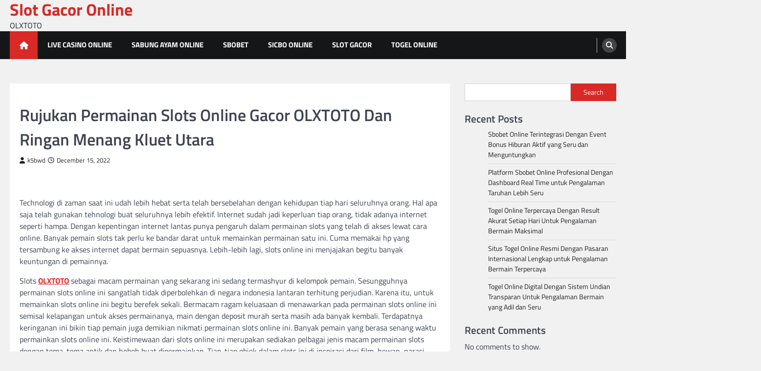

--- FILE ---
content_type: text/html; charset=UTF-8
request_url: https://lecirquenaples.com/rujukan-permainan-slots-online-gacor-olxtoto-dan-ringan-menang-kluet-utara/
body_size: 13624
content:
<!doctype html>
<html lang="en-US">
<head>
	<meta charset="UTF-8">
	<meta name="viewport" content="width=device-width, initial-scale=1">
	<link rel="profile" href="https://gmpg.org/xfn/11">

	<meta name='robots' content='index, follow, max-image-preview:large, max-snippet:-1, max-video-preview:-1' />

	<!-- This site is optimized with the Yoast SEO plugin v26.7 - https://yoast.com/wordpress/plugins/seo/ -->
	<title>Rujukan Permainan Slots Online Gacor OLXTOTO Dan Ringan Menang Kluet Utara - Slot Gacor Online</title>
	<link rel="canonical" href="https://lecirquenaples.com/rujukan-permainan-slots-online-gacor-olxtoto-dan-ringan-menang-kluet-utara/" />
	<meta property="og:locale" content="en_US" />
	<meta property="og:type" content="article" />
	<meta property="og:title" content="Rujukan Permainan Slots Online Gacor OLXTOTO Dan Ringan Menang Kluet Utara - Slot Gacor Online" />
	<meta property="og:description" content="Technologi di zaman saat ini udah lebih hebat serta telah bersebelahan dengan kehidupan tiap hari seluruhnya orang. Hal apa saja&hellip;" />
	<meta property="og:url" content="https://lecirquenaples.com/rujukan-permainan-slots-online-gacor-olxtoto-dan-ringan-menang-kluet-utara/" />
	<meta property="og:site_name" content="Slot Gacor Online" />
	<meta property="article:published_time" content="2022-12-15T11:27:58+00:00" />
	<meta name="author" content="k5bwd" />
	<meta name="twitter:card" content="summary_large_image" />
	<meta name="twitter:label1" content="Written by" />
	<meta name="twitter:data1" content="k5bwd" />
	<meta name="twitter:label2" content="Est. reading time" />
	<meta name="twitter:data2" content="5 minutes" />
	<script type="application/ld+json" class="yoast-schema-graph">{"@context":"https://schema.org","@graph":[{"@type":"Article","@id":"https://lecirquenaples.com/rujukan-permainan-slots-online-gacor-olxtoto-dan-ringan-menang-kluet-utara/#article","isPartOf":{"@id":"https://lecirquenaples.com/rujukan-permainan-slots-online-gacor-olxtoto-dan-ringan-menang-kluet-utara/"},"author":{"name":"k5bwd","@id":"https://lecirquenaples.com/#/schema/person/80a3574b90fecb54372dbb2b40804113"},"headline":"Rujukan Permainan Slots Online Gacor OLXTOTO Dan Ringan Menang Kluet Utara","datePublished":"2022-12-15T11:27:58+00:00","mainEntityOfPage":{"@id":"https://lecirquenaples.com/rujukan-permainan-slots-online-gacor-olxtoto-dan-ringan-menang-kluet-utara/"},"wordCount":1028,"commentCount":0,"articleSection":["Slot Gacor"],"inLanguage":"en-US","potentialAction":[{"@type":"CommentAction","name":"Comment","target":["https://lecirquenaples.com/rujukan-permainan-slots-online-gacor-olxtoto-dan-ringan-menang-kluet-utara/#respond"]}]},{"@type":"WebPage","@id":"https://lecirquenaples.com/rujukan-permainan-slots-online-gacor-olxtoto-dan-ringan-menang-kluet-utara/","url":"https://lecirquenaples.com/rujukan-permainan-slots-online-gacor-olxtoto-dan-ringan-menang-kluet-utara/","name":"Rujukan Permainan Slots Online Gacor OLXTOTO Dan Ringan Menang Kluet Utara - Slot Gacor Online","isPartOf":{"@id":"https://lecirquenaples.com/#website"},"datePublished":"2022-12-15T11:27:58+00:00","author":{"@id":"https://lecirquenaples.com/#/schema/person/80a3574b90fecb54372dbb2b40804113"},"breadcrumb":{"@id":"https://lecirquenaples.com/rujukan-permainan-slots-online-gacor-olxtoto-dan-ringan-menang-kluet-utara/#breadcrumb"},"inLanguage":"en-US","potentialAction":[{"@type":"ReadAction","target":["https://lecirquenaples.com/rujukan-permainan-slots-online-gacor-olxtoto-dan-ringan-menang-kluet-utara/"]}]},{"@type":"BreadcrumbList","@id":"https://lecirquenaples.com/rujukan-permainan-slots-online-gacor-olxtoto-dan-ringan-menang-kluet-utara/#breadcrumb","itemListElement":[{"@type":"ListItem","position":1,"name":"Home","item":"https://lecirquenaples.com/"},{"@type":"ListItem","position":2,"name":"Rujukan Permainan Slots Online Gacor OLXTOTO Dan Ringan Menang Kluet Utara"}]},{"@type":"WebSite","@id":"https://lecirquenaples.com/#website","url":"https://lecirquenaples.com/","name":"Slot Gacor Online","description":"OLXTOTO","potentialAction":[{"@type":"SearchAction","target":{"@type":"EntryPoint","urlTemplate":"https://lecirquenaples.com/?s={search_term_string}"},"query-input":{"@type":"PropertyValueSpecification","valueRequired":true,"valueName":"search_term_string"}}],"inLanguage":"en-US"},{"@type":"Person","@id":"https://lecirquenaples.com/#/schema/person/80a3574b90fecb54372dbb2b40804113","name":"k5bwd","image":{"@type":"ImageObject","inLanguage":"en-US","@id":"https://lecirquenaples.com/#/schema/person/image/","url":"https://secure.gravatar.com/avatar/74bd4e4bfeaaca75027cf7d1e7ba89a5deed2f513befb70d0ba4aaace52ed57e?s=96&d=mm&r=g","contentUrl":"https://secure.gravatar.com/avatar/74bd4e4bfeaaca75027cf7d1e7ba89a5deed2f513befb70d0ba4aaace52ed57e?s=96&d=mm&r=g","caption":"k5bwd"},"sameAs":["http://lecirquenaples.com"],"url":"https://lecirquenaples.com/author/k5bwd/"}]}</script>
	<!-- / Yoast SEO plugin. -->


<link rel="alternate" type="application/rss+xml" title="Slot Gacor Online &raquo; Feed" href="https://lecirquenaples.com/feed/" />
<link rel="alternate" type="application/rss+xml" title="Slot Gacor Online &raquo; Comments Feed" href="https://lecirquenaples.com/comments/feed/" />
<link rel="alternate" type="application/rss+xml" title="Slot Gacor Online &raquo; Rujukan Permainan Slots Online Gacor OLXTOTO Dan Ringan Menang Kluet Utara Comments Feed" href="https://lecirquenaples.com/rujukan-permainan-slots-online-gacor-olxtoto-dan-ringan-menang-kluet-utara/feed/" />
<link rel="alternate" title="oEmbed (JSON)" type="application/json+oembed" href="https://lecirquenaples.com/wp-json/oembed/1.0/embed?url=https%3A%2F%2Flecirquenaples.com%2Frujukan-permainan-slots-online-gacor-olxtoto-dan-ringan-menang-kluet-utara%2F" />
<link rel="alternate" title="oEmbed (XML)" type="text/xml+oembed" href="https://lecirquenaples.com/wp-json/oembed/1.0/embed?url=https%3A%2F%2Flecirquenaples.com%2Frujukan-permainan-slots-online-gacor-olxtoto-dan-ringan-menang-kluet-utara%2F&#038;format=xml" />
<style id='wp-img-auto-sizes-contain-inline-css'>
img:is([sizes=auto i],[sizes^="auto," i]){contain-intrinsic-size:3000px 1500px}
/*# sourceURL=wp-img-auto-sizes-contain-inline-css */
</style>

<style id='wp-emoji-styles-inline-css'>

	img.wp-smiley, img.emoji {
		display: inline !important;
		border: none !important;
		box-shadow: none !important;
		height: 1em !important;
		width: 1em !important;
		margin: 0 0.07em !important;
		vertical-align: -0.1em !important;
		background: none !important;
		padding: 0 !important;
	}
/*# sourceURL=wp-emoji-styles-inline-css */
</style>
<link rel='stylesheet' id='wp-block-library-css' href='https://lecirquenaples.com/wp-includes/css/dist/block-library/style.min.css?ver=6.9' media='all' />
<style id='wp-block-archives-inline-css'>
.wp-block-archives{box-sizing:border-box}.wp-block-archives-dropdown label{display:block}
/*# sourceURL=https://lecirquenaples.com/wp-includes/blocks/archives/style.min.css */
</style>
<style id='wp-block-categories-inline-css'>
.wp-block-categories{box-sizing:border-box}.wp-block-categories.alignleft{margin-right:2em}.wp-block-categories.alignright{margin-left:2em}.wp-block-categories.wp-block-categories-dropdown.aligncenter{text-align:center}.wp-block-categories .wp-block-categories__label{display:block;width:100%}
/*# sourceURL=https://lecirquenaples.com/wp-includes/blocks/categories/style.min.css */
</style>
<style id='wp-block-heading-inline-css'>
h1:where(.wp-block-heading).has-background,h2:where(.wp-block-heading).has-background,h3:where(.wp-block-heading).has-background,h4:where(.wp-block-heading).has-background,h5:where(.wp-block-heading).has-background,h6:where(.wp-block-heading).has-background{padding:1.25em 2.375em}h1.has-text-align-left[style*=writing-mode]:where([style*=vertical-lr]),h1.has-text-align-right[style*=writing-mode]:where([style*=vertical-rl]),h2.has-text-align-left[style*=writing-mode]:where([style*=vertical-lr]),h2.has-text-align-right[style*=writing-mode]:where([style*=vertical-rl]),h3.has-text-align-left[style*=writing-mode]:where([style*=vertical-lr]),h3.has-text-align-right[style*=writing-mode]:where([style*=vertical-rl]),h4.has-text-align-left[style*=writing-mode]:where([style*=vertical-lr]),h4.has-text-align-right[style*=writing-mode]:where([style*=vertical-rl]),h5.has-text-align-left[style*=writing-mode]:where([style*=vertical-lr]),h5.has-text-align-right[style*=writing-mode]:where([style*=vertical-rl]),h6.has-text-align-left[style*=writing-mode]:where([style*=vertical-lr]),h6.has-text-align-right[style*=writing-mode]:where([style*=vertical-rl]){rotate:180deg}
/*# sourceURL=https://lecirquenaples.com/wp-includes/blocks/heading/style.min.css */
</style>
<style id='wp-block-latest-comments-inline-css'>
ol.wp-block-latest-comments{box-sizing:border-box;margin-left:0}:where(.wp-block-latest-comments:not([style*=line-height] .wp-block-latest-comments__comment)){line-height:1.1}:where(.wp-block-latest-comments:not([style*=line-height] .wp-block-latest-comments__comment-excerpt p)){line-height:1.8}.has-dates :where(.wp-block-latest-comments:not([style*=line-height])),.has-excerpts :where(.wp-block-latest-comments:not([style*=line-height])){line-height:1.5}.wp-block-latest-comments .wp-block-latest-comments{padding-left:0}.wp-block-latest-comments__comment{list-style:none;margin-bottom:1em}.has-avatars .wp-block-latest-comments__comment{list-style:none;min-height:2.25em}.has-avatars .wp-block-latest-comments__comment .wp-block-latest-comments__comment-excerpt,.has-avatars .wp-block-latest-comments__comment .wp-block-latest-comments__comment-meta{margin-left:3.25em}.wp-block-latest-comments__comment-excerpt p{font-size:.875em;margin:.36em 0 1.4em}.wp-block-latest-comments__comment-date{display:block;font-size:.75em}.wp-block-latest-comments .avatar,.wp-block-latest-comments__comment-avatar{border-radius:1.5em;display:block;float:left;height:2.5em;margin-right:.75em;width:2.5em}.wp-block-latest-comments[class*=-font-size] a,.wp-block-latest-comments[style*=font-size] a{font-size:inherit}
/*# sourceURL=https://lecirquenaples.com/wp-includes/blocks/latest-comments/style.min.css */
</style>
<style id='wp-block-latest-posts-inline-css'>
.wp-block-latest-posts{box-sizing:border-box}.wp-block-latest-posts.alignleft{margin-right:2em}.wp-block-latest-posts.alignright{margin-left:2em}.wp-block-latest-posts.wp-block-latest-posts__list{list-style:none}.wp-block-latest-posts.wp-block-latest-posts__list li{clear:both;overflow-wrap:break-word}.wp-block-latest-posts.is-grid{display:flex;flex-wrap:wrap}.wp-block-latest-posts.is-grid li{margin:0 1.25em 1.25em 0;width:100%}@media (min-width:600px){.wp-block-latest-posts.columns-2 li{width:calc(50% - .625em)}.wp-block-latest-posts.columns-2 li:nth-child(2n){margin-right:0}.wp-block-latest-posts.columns-3 li{width:calc(33.33333% - .83333em)}.wp-block-latest-posts.columns-3 li:nth-child(3n){margin-right:0}.wp-block-latest-posts.columns-4 li{width:calc(25% - .9375em)}.wp-block-latest-posts.columns-4 li:nth-child(4n){margin-right:0}.wp-block-latest-posts.columns-5 li{width:calc(20% - 1em)}.wp-block-latest-posts.columns-5 li:nth-child(5n){margin-right:0}.wp-block-latest-posts.columns-6 li{width:calc(16.66667% - 1.04167em)}.wp-block-latest-posts.columns-6 li:nth-child(6n){margin-right:0}}:root :where(.wp-block-latest-posts.is-grid){padding:0}:root :where(.wp-block-latest-posts.wp-block-latest-posts__list){padding-left:0}.wp-block-latest-posts__post-author,.wp-block-latest-posts__post-date{display:block;font-size:.8125em}.wp-block-latest-posts__post-excerpt,.wp-block-latest-posts__post-full-content{margin-bottom:1em;margin-top:.5em}.wp-block-latest-posts__featured-image a{display:inline-block}.wp-block-latest-posts__featured-image img{height:auto;max-width:100%;width:auto}.wp-block-latest-posts__featured-image.alignleft{float:left;margin-right:1em}.wp-block-latest-posts__featured-image.alignright{float:right;margin-left:1em}.wp-block-latest-posts__featured-image.aligncenter{margin-bottom:1em;text-align:center}
/*# sourceURL=https://lecirquenaples.com/wp-includes/blocks/latest-posts/style.min.css */
</style>
<style id='wp-block-search-inline-css'>
.wp-block-search__button{margin-left:10px;word-break:normal}.wp-block-search__button.has-icon{line-height:0}.wp-block-search__button svg{height:1.25em;min-height:24px;min-width:24px;width:1.25em;fill:currentColor;vertical-align:text-bottom}:where(.wp-block-search__button){border:1px solid #ccc;padding:6px 10px}.wp-block-search__inside-wrapper{display:flex;flex:auto;flex-wrap:nowrap;max-width:100%}.wp-block-search__label{width:100%}.wp-block-search.wp-block-search__button-only .wp-block-search__button{box-sizing:border-box;display:flex;flex-shrink:0;justify-content:center;margin-left:0;max-width:100%}.wp-block-search.wp-block-search__button-only .wp-block-search__inside-wrapper{min-width:0!important;transition-property:width}.wp-block-search.wp-block-search__button-only .wp-block-search__input{flex-basis:100%;transition-duration:.3s}.wp-block-search.wp-block-search__button-only.wp-block-search__searchfield-hidden,.wp-block-search.wp-block-search__button-only.wp-block-search__searchfield-hidden .wp-block-search__inside-wrapper{overflow:hidden}.wp-block-search.wp-block-search__button-only.wp-block-search__searchfield-hidden .wp-block-search__input{border-left-width:0!important;border-right-width:0!important;flex-basis:0;flex-grow:0;margin:0;min-width:0!important;padding-left:0!important;padding-right:0!important;width:0!important}:where(.wp-block-search__input){appearance:none;border:1px solid #949494;flex-grow:1;font-family:inherit;font-size:inherit;font-style:inherit;font-weight:inherit;letter-spacing:inherit;line-height:inherit;margin-left:0;margin-right:0;min-width:3rem;padding:8px;text-decoration:unset!important;text-transform:inherit}:where(.wp-block-search__button-inside .wp-block-search__inside-wrapper){background-color:#fff;border:1px solid #949494;box-sizing:border-box;padding:4px}:where(.wp-block-search__button-inside .wp-block-search__inside-wrapper) .wp-block-search__input{border:none;border-radius:0;padding:0 4px}:where(.wp-block-search__button-inside .wp-block-search__inside-wrapper) .wp-block-search__input:focus{outline:none}:where(.wp-block-search__button-inside .wp-block-search__inside-wrapper) :where(.wp-block-search__button){padding:4px 8px}.wp-block-search.aligncenter .wp-block-search__inside-wrapper{margin:auto}.wp-block[data-align=right] .wp-block-search.wp-block-search__button-only .wp-block-search__inside-wrapper{float:right}
/*# sourceURL=https://lecirquenaples.com/wp-includes/blocks/search/style.min.css */
</style>
<style id='wp-block-search-theme-inline-css'>
.wp-block-search .wp-block-search__label{font-weight:700}.wp-block-search__button{border:1px solid #ccc;padding:.375em .625em}
/*# sourceURL=https://lecirquenaples.com/wp-includes/blocks/search/theme.min.css */
</style>
<style id='wp-block-group-inline-css'>
.wp-block-group{box-sizing:border-box}:where(.wp-block-group.wp-block-group-is-layout-constrained){position:relative}
/*# sourceURL=https://lecirquenaples.com/wp-includes/blocks/group/style.min.css */
</style>
<style id='wp-block-group-theme-inline-css'>
:where(.wp-block-group.has-background){padding:1.25em 2.375em}
/*# sourceURL=https://lecirquenaples.com/wp-includes/blocks/group/theme.min.css */
</style>
<style id='global-styles-inline-css'>
:root{--wp--preset--aspect-ratio--square: 1;--wp--preset--aspect-ratio--4-3: 4/3;--wp--preset--aspect-ratio--3-4: 3/4;--wp--preset--aspect-ratio--3-2: 3/2;--wp--preset--aspect-ratio--2-3: 2/3;--wp--preset--aspect-ratio--16-9: 16/9;--wp--preset--aspect-ratio--9-16: 9/16;--wp--preset--color--black: #000000;--wp--preset--color--cyan-bluish-gray: #abb8c3;--wp--preset--color--white: #ffffff;--wp--preset--color--pale-pink: #f78da7;--wp--preset--color--vivid-red: #cf2e2e;--wp--preset--color--luminous-vivid-orange: #ff6900;--wp--preset--color--luminous-vivid-amber: #fcb900;--wp--preset--color--light-green-cyan: #7bdcb5;--wp--preset--color--vivid-green-cyan: #00d084;--wp--preset--color--pale-cyan-blue: #8ed1fc;--wp--preset--color--vivid-cyan-blue: #0693e3;--wp--preset--color--vivid-purple: #9b51e0;--wp--preset--gradient--vivid-cyan-blue-to-vivid-purple: linear-gradient(135deg,rgb(6,147,227) 0%,rgb(155,81,224) 100%);--wp--preset--gradient--light-green-cyan-to-vivid-green-cyan: linear-gradient(135deg,rgb(122,220,180) 0%,rgb(0,208,130) 100%);--wp--preset--gradient--luminous-vivid-amber-to-luminous-vivid-orange: linear-gradient(135deg,rgb(252,185,0) 0%,rgb(255,105,0) 100%);--wp--preset--gradient--luminous-vivid-orange-to-vivid-red: linear-gradient(135deg,rgb(255,105,0) 0%,rgb(207,46,46) 100%);--wp--preset--gradient--very-light-gray-to-cyan-bluish-gray: linear-gradient(135deg,rgb(238,238,238) 0%,rgb(169,184,195) 100%);--wp--preset--gradient--cool-to-warm-spectrum: linear-gradient(135deg,rgb(74,234,220) 0%,rgb(151,120,209) 20%,rgb(207,42,186) 40%,rgb(238,44,130) 60%,rgb(251,105,98) 80%,rgb(254,248,76) 100%);--wp--preset--gradient--blush-light-purple: linear-gradient(135deg,rgb(255,206,236) 0%,rgb(152,150,240) 100%);--wp--preset--gradient--blush-bordeaux: linear-gradient(135deg,rgb(254,205,165) 0%,rgb(254,45,45) 50%,rgb(107,0,62) 100%);--wp--preset--gradient--luminous-dusk: linear-gradient(135deg,rgb(255,203,112) 0%,rgb(199,81,192) 50%,rgb(65,88,208) 100%);--wp--preset--gradient--pale-ocean: linear-gradient(135deg,rgb(255,245,203) 0%,rgb(182,227,212) 50%,rgb(51,167,181) 100%);--wp--preset--gradient--electric-grass: linear-gradient(135deg,rgb(202,248,128) 0%,rgb(113,206,126) 100%);--wp--preset--gradient--midnight: linear-gradient(135deg,rgb(2,3,129) 0%,rgb(40,116,252) 100%);--wp--preset--font-size--small: 13px;--wp--preset--font-size--medium: 20px;--wp--preset--font-size--large: 36px;--wp--preset--font-size--x-large: 42px;--wp--preset--spacing--20: 0.44rem;--wp--preset--spacing--30: 0.67rem;--wp--preset--spacing--40: 1rem;--wp--preset--spacing--50: 1.5rem;--wp--preset--spacing--60: 2.25rem;--wp--preset--spacing--70: 3.38rem;--wp--preset--spacing--80: 5.06rem;--wp--preset--shadow--natural: 6px 6px 9px rgba(0, 0, 0, 0.2);--wp--preset--shadow--deep: 12px 12px 50px rgba(0, 0, 0, 0.4);--wp--preset--shadow--sharp: 6px 6px 0px rgba(0, 0, 0, 0.2);--wp--preset--shadow--outlined: 6px 6px 0px -3px rgb(255, 255, 255), 6px 6px rgb(0, 0, 0);--wp--preset--shadow--crisp: 6px 6px 0px rgb(0, 0, 0);}:where(.is-layout-flex){gap: 0.5em;}:where(.is-layout-grid){gap: 0.5em;}body .is-layout-flex{display: flex;}.is-layout-flex{flex-wrap: wrap;align-items: center;}.is-layout-flex > :is(*, div){margin: 0;}body .is-layout-grid{display: grid;}.is-layout-grid > :is(*, div){margin: 0;}:where(.wp-block-columns.is-layout-flex){gap: 2em;}:where(.wp-block-columns.is-layout-grid){gap: 2em;}:where(.wp-block-post-template.is-layout-flex){gap: 1.25em;}:where(.wp-block-post-template.is-layout-grid){gap: 1.25em;}.has-black-color{color: var(--wp--preset--color--black) !important;}.has-cyan-bluish-gray-color{color: var(--wp--preset--color--cyan-bluish-gray) !important;}.has-white-color{color: var(--wp--preset--color--white) !important;}.has-pale-pink-color{color: var(--wp--preset--color--pale-pink) !important;}.has-vivid-red-color{color: var(--wp--preset--color--vivid-red) !important;}.has-luminous-vivid-orange-color{color: var(--wp--preset--color--luminous-vivid-orange) !important;}.has-luminous-vivid-amber-color{color: var(--wp--preset--color--luminous-vivid-amber) !important;}.has-light-green-cyan-color{color: var(--wp--preset--color--light-green-cyan) !important;}.has-vivid-green-cyan-color{color: var(--wp--preset--color--vivid-green-cyan) !important;}.has-pale-cyan-blue-color{color: var(--wp--preset--color--pale-cyan-blue) !important;}.has-vivid-cyan-blue-color{color: var(--wp--preset--color--vivid-cyan-blue) !important;}.has-vivid-purple-color{color: var(--wp--preset--color--vivid-purple) !important;}.has-black-background-color{background-color: var(--wp--preset--color--black) !important;}.has-cyan-bluish-gray-background-color{background-color: var(--wp--preset--color--cyan-bluish-gray) !important;}.has-white-background-color{background-color: var(--wp--preset--color--white) !important;}.has-pale-pink-background-color{background-color: var(--wp--preset--color--pale-pink) !important;}.has-vivid-red-background-color{background-color: var(--wp--preset--color--vivid-red) !important;}.has-luminous-vivid-orange-background-color{background-color: var(--wp--preset--color--luminous-vivid-orange) !important;}.has-luminous-vivid-amber-background-color{background-color: var(--wp--preset--color--luminous-vivid-amber) !important;}.has-light-green-cyan-background-color{background-color: var(--wp--preset--color--light-green-cyan) !important;}.has-vivid-green-cyan-background-color{background-color: var(--wp--preset--color--vivid-green-cyan) !important;}.has-pale-cyan-blue-background-color{background-color: var(--wp--preset--color--pale-cyan-blue) !important;}.has-vivid-cyan-blue-background-color{background-color: var(--wp--preset--color--vivid-cyan-blue) !important;}.has-vivid-purple-background-color{background-color: var(--wp--preset--color--vivid-purple) !important;}.has-black-border-color{border-color: var(--wp--preset--color--black) !important;}.has-cyan-bluish-gray-border-color{border-color: var(--wp--preset--color--cyan-bluish-gray) !important;}.has-white-border-color{border-color: var(--wp--preset--color--white) !important;}.has-pale-pink-border-color{border-color: var(--wp--preset--color--pale-pink) !important;}.has-vivid-red-border-color{border-color: var(--wp--preset--color--vivid-red) !important;}.has-luminous-vivid-orange-border-color{border-color: var(--wp--preset--color--luminous-vivid-orange) !important;}.has-luminous-vivid-amber-border-color{border-color: var(--wp--preset--color--luminous-vivid-amber) !important;}.has-light-green-cyan-border-color{border-color: var(--wp--preset--color--light-green-cyan) !important;}.has-vivid-green-cyan-border-color{border-color: var(--wp--preset--color--vivid-green-cyan) !important;}.has-pale-cyan-blue-border-color{border-color: var(--wp--preset--color--pale-cyan-blue) !important;}.has-vivid-cyan-blue-border-color{border-color: var(--wp--preset--color--vivid-cyan-blue) !important;}.has-vivid-purple-border-color{border-color: var(--wp--preset--color--vivid-purple) !important;}.has-vivid-cyan-blue-to-vivid-purple-gradient-background{background: var(--wp--preset--gradient--vivid-cyan-blue-to-vivid-purple) !important;}.has-light-green-cyan-to-vivid-green-cyan-gradient-background{background: var(--wp--preset--gradient--light-green-cyan-to-vivid-green-cyan) !important;}.has-luminous-vivid-amber-to-luminous-vivid-orange-gradient-background{background: var(--wp--preset--gradient--luminous-vivid-amber-to-luminous-vivid-orange) !important;}.has-luminous-vivid-orange-to-vivid-red-gradient-background{background: var(--wp--preset--gradient--luminous-vivid-orange-to-vivid-red) !important;}.has-very-light-gray-to-cyan-bluish-gray-gradient-background{background: var(--wp--preset--gradient--very-light-gray-to-cyan-bluish-gray) !important;}.has-cool-to-warm-spectrum-gradient-background{background: var(--wp--preset--gradient--cool-to-warm-spectrum) !important;}.has-blush-light-purple-gradient-background{background: var(--wp--preset--gradient--blush-light-purple) !important;}.has-blush-bordeaux-gradient-background{background: var(--wp--preset--gradient--blush-bordeaux) !important;}.has-luminous-dusk-gradient-background{background: var(--wp--preset--gradient--luminous-dusk) !important;}.has-pale-ocean-gradient-background{background: var(--wp--preset--gradient--pale-ocean) !important;}.has-electric-grass-gradient-background{background: var(--wp--preset--gradient--electric-grass) !important;}.has-midnight-gradient-background{background: var(--wp--preset--gradient--midnight) !important;}.has-small-font-size{font-size: var(--wp--preset--font-size--small) !important;}.has-medium-font-size{font-size: var(--wp--preset--font-size--medium) !important;}.has-large-font-size{font-size: var(--wp--preset--font-size--large) !important;}.has-x-large-font-size{font-size: var(--wp--preset--font-size--x-large) !important;}
/*# sourceURL=global-styles-inline-css */
</style>

<style id='classic-theme-styles-inline-css'>
/*! This file is auto-generated */
.wp-block-button__link{color:#fff;background-color:#32373c;border-radius:9999px;box-shadow:none;text-decoration:none;padding:calc(.667em + 2px) calc(1.333em + 2px);font-size:1.125em}.wp-block-file__button{background:#32373c;color:#fff;text-decoration:none}
/*# sourceURL=/wp-includes/css/classic-themes.min.css */
</style>
<link rel='stylesheet' id='legal-news-slick-style-css' href='https://lecirquenaples.com/wp-content/themes/legal-news/assets/css/slick.min.css?ver=1.8.0' media='all' />
<link rel='stylesheet' id='legal-news-fontawesome-style-css' href='https://lecirquenaples.com/wp-content/themes/legal-news/assets/css/fontawesome.min.css?ver=6.4.2' media='all' />
<link rel='stylesheet' id='legal-news-google-fonts-css' href='https://lecirquenaples.com/wp-content/fonts/c28d9344d939869fae2df56d360d9970.css' media='all' />
<link rel='stylesheet' id='legal-news-style-css' href='https://lecirquenaples.com/wp-content/themes/legal-news/style.css?ver=1.3.4' media='all' />
<style id='legal-news-style-inline-css'>

    /* Color */
    :root {
        --primary-color: #d82926;
        --header-text-color: #d82926;
    }
    
    /* Typograhpy */
    :root {
        --font-heading: "Titillium Web", serif;
        --font-main: -apple-system, BlinkMacSystemFont,"Titillium Web", "Segoe UI", Roboto, Oxygen-Sans, Ubuntu, Cantarell, "Helvetica Neue", sans-serif;
    }

    body,
	button, input, select, optgroup, textarea {
        font-family: "Titillium Web", serif;
	}

	.site-title a {
        font-family: "Titillium Web", serif;
	}
    
	.site-description {
        font-family: "Titillium Web", serif;
	}
    
/*# sourceURL=legal-news-style-inline-css */
</style>
<link rel='stylesheet' id='apex-news-style-css' href='https://lecirquenaples.com/wp-content/themes/apex-news/style.css?ver=1.1.3' media='all' />
<script src="https://lecirquenaples.com/wp-includes/js/jquery/jquery.min.js?ver=3.7.1" id="jquery-core-js"></script>
<script src="https://lecirquenaples.com/wp-includes/js/jquery/jquery-migrate.min.js?ver=3.4.1" id="jquery-migrate-js"></script>
<link rel="https://api.w.org/" href="https://lecirquenaples.com/wp-json/" /><link rel="alternate" title="JSON" type="application/json" href="https://lecirquenaples.com/wp-json/wp/v2/posts/253" /><link rel="EditURI" type="application/rsd+xml" title="RSD" href="https://lecirquenaples.com/xmlrpc.php?rsd" />
<meta name="generator" content="WordPress 6.9" />
<link rel='shortlink' href='https://lecirquenaples.com/?p=253' />
<link rel="pingback" href="https://lecirquenaples.com/xmlrpc.php">
<style type="text/css" id="breadcrumb-trail-css">.trail-items li::after {content: "/";}</style>
</head>

<body class="wp-singular post-template-default single single-post postid-253 single-format-standard wp-embed-responsive wp-theme-legal-news wp-child-theme-apex-news light-theme right-sidebar">
		<div id="page" class="site ascendoor-site-wrapper">
		<a class="skip-link screen-reader-text" href="#primary">Skip to content</a>
		<header id="masthead" class="site-header">
						<div class="middle-header-part " style="background-image: url('')">
				<div class="ascendoor-wrapper">
					<div class="middle-header-wrapper">
						<div class="site-branding">
														<div class="site-identity">
																<p class="site-title"><a href="https://lecirquenaples.com/" rel="home">Slot Gacor Online</a></p>
																<p class="site-description">OLXTOTO</p>
														</div>
					</div><!-- .site-branding -->
									</div>
			</div>
		</div>
		<div class="bottom-header-part">
			<div class="ascendoor-wrapper">
				<div class="bottom-header-wrapper">
					<div class="navigation-part">
						<span class="ascendoor-home-icon">
							<a href="https://lecirquenaples.com">
								<i class="fa fa-home" aria-hidden="true"></i>
							</a>
						</span>
						<nav id="site-navigation" class="main-navigation">
							<button class="menu-toggle" aria-controls="primary-menu" aria-expanded="false">
								<span></span>
								<span></span>
								<span></span>
							</button>
							<div class="main-navigation-links">
								<div class="menu-home-container"><ul id="menu-home" class="menu"><li id="menu-item-7108" class="menu-item menu-item-type-taxonomy menu-item-object-category menu-item-7108"><a href="https://lecirquenaples.com/category/live-casino-online/">Live Casino Online</a></li>
<li id="menu-item-7109" class="menu-item menu-item-type-taxonomy menu-item-object-category menu-item-7109"><a href="https://lecirquenaples.com/category/sabung-ayam-online/">Sabung Ayam Online</a></li>
<li id="menu-item-7110" class="menu-item menu-item-type-taxonomy menu-item-object-category menu-item-7110"><a href="https://lecirquenaples.com/category/sbobet/">Sbobet</a></li>
<li id="menu-item-7111" class="menu-item menu-item-type-taxonomy menu-item-object-category menu-item-7111"><a href="https://lecirquenaples.com/category/sicbo-online/">Sicbo Online</a></li>
<li id="menu-item-7112" class="menu-item menu-item-type-taxonomy menu-item-object-category current-post-ancestor current-menu-parent current-post-parent menu-item-7112"><a href="https://lecirquenaples.com/category/slot-gacor/">Slot Gacor</a></li>
<li id="menu-item-7113" class="menu-item menu-item-type-taxonomy menu-item-object-category menu-item-7113"><a href="https://lecirquenaples.com/category/togel-online/">Togel Online</a></li>
</ul></div>							</div>
						</nav><!-- #site-navigation -->
					</div>
					<div class="bottom-header-right-part">
						<div class="header-search">
							<div class="header-search-wrap">
								<a href="#" title="Search" class="header-search-icon">
									<i class="fa fa-search"></i>
								</a>
								<div class="header-search-form">
									<form role="search" method="get" class="search-form" action="https://lecirquenaples.com/">
				<label>
					<span class="screen-reader-text">Search for:</span>
					<input type="search" class="search-field" placeholder="Search &hellip;" value="" name="s" />
				</label>
				<input type="submit" class="search-submit" value="Search" />
			</form>								</div>
							</div>
						</div>
					</div>
				</div>
			</div>
		</div>
	</header><!-- #masthead -->

			<div id="content" class="site-content">
			<div class="ascendoor-wrapper">
				<div class="ascendoor-page">
				<main id="primary" class="site-main">

	
<article id="post-253" class="post-253 post type-post status-publish format-standard hentry category-slot-gacor">
	<div class="mag-post-single">
		<div class="mag-post-detail">
			<div class="mag-post-category">
				<a href="https://lecirquenaples.com/category/slot-gacor/" style="color: #ffffff;">Slot Gacor</a>			</div>
			<header class="entry-header">
				<h1 class="entry-title">Rujukan Permainan Slots Online Gacor OLXTOTO Dan Ringan Menang Kluet Utara</h1>					<div class="mag-post-meta">
						<span class="post-author"> <a class="url fn n" href="https://lecirquenaples.com/author/k5bwd/"><i class="fas fa-user"></i>k5bwd</a></span><span class="post-date"><a href="https://lecirquenaples.com/rujukan-permainan-slots-online-gacor-olxtoto-dan-ringan-menang-kluet-utara/" rel="bookmark"><i class="far fa-clock"></i><time class="entry-date published updated" datetime="2022-12-15T18:27:58+07:00">December 15, 2022</time></a></span>					</div>
							</header><!-- .entry-header -->
		</div>
				<div class="entry-content">
			<p>Technologi di zaman saat ini udah lebih hebat serta telah bersebelahan dengan kehidupan tiap hari seluruhnya orang. Hal apa saja telah gunakan tehnologi buat seluruhnya lebih efektif. Internet sudah jadi keperluan tiap orang, tidak adanya internet seperti hampa. Dengan kepentingan internet lantas punya pengaruh dalam permainan slots yang telah di akses lewat cara online. Banyak pemain slots tak perlu ke bandar darat untuk memainkan permainan satu ini. Cuma memakai hp yang tersambung ke akses internet dapat bermain sepuasnya. Lebih-lebih lagi, slots online ini menjajakan begitu banyak keuntungan di pemainnya.</p>
<p>Slots <a href="https://lecirquenaples.com/"><strong>OLXTOTO</strong></a> sebagai macam permainan yang sekarang ini sedang termashyur di kelompok pemain. Sesungguhnya permainan slots online ini sangatlah tidak diperbolehkan di negara indonesia lantaran terhitung perjudian. Karena itu, untuk memainkan slots online ini begitu berefek sekali. Bermacam ragam keluasaan di menawarkan pada permainan slots online ini semisal kelapangan untuk akses permainanya, main dengan deposit murah serta masih ada banyak kembali. Terdapatnya keringanan ini bikin tiap pemain juga demikian nikmati permainan slots online ini. Banyak pemain yang berasa senang waktu permainkan slots online ini. Keistimewaan dari slots online ini merupakan sediakan pelbagai jenis macam permainan slots dengan tema-tema antik dan heboh buat dipermainkan. Tiap-tiap objek dalam slots ini di inspirasi dari film, hewan, narasi mula-mula dan masih ada banyak kembali.</p>
<p>Tersiapnya pelbagai ragam games slots online ini membikin banyak pemain lantas bertambah ingin tahu buat memainkan slots ini. Karenanya slots tergolong permainan yang miliki simbol ataupun gambar di dalamnya. Maka dari itu, permainan nya lantas lebih colourfull, tiap-tiap pemain juga simpel terhipnotis buat memainkan slots ini. Tersedianya bermacam jenis type games slots online heboh ini tak lepas dari peranan provider slots online yang terus membikin beberapa game slots hebat. Tidak aneh, bila waktu ini akan sangat banyak tipe permainan slots yang dapat anda dapatkan di web slots online bisa dipercaya. Anda bisa menunjuk permainan slots itu dengan bebas.</p>
<p>Tidak sekedar obyek menarik saja yang ada pada slots online ini, siap pula games slots online gacor. Buat pencinta slots online pastilah sudah tak asing dengan istilah gacor ini. Slots gacor yakni makna yang terus dikatakan oleh pemain di dalam permainan slots yang kerap memberinya jekpot serta gampang pula dalam mendapat jekpot nya. Dengan slots gacor gacor ini pemain lebih cepat peroleh kemenangan. Gacor sendiri yakni enteng bocor, dari pengertian itu lantas bisa di definisikan slots ini lebih bisa cepat berikan kemenangannya pada tiap-tiap pemain. Dari beberapa permainan slots online ini tentu saja ada sekian banyak games slots gacor saja. Jadi, anda juga bisa kenali lebih dahulu rujukan permainan slots online gacor yang memberi keuntungan.</p>
<p>Daftar Permainan Slots Online Sangat Gacor Serta Gampang Menang<br />
Seluruh pemain yang masuk ke permainan slots online menghendaki untung besar. Arah nya cuman satu adalah pengin temukan keuntungan meluap. Buat temukan keuntungan banyak di permainan slots online ini dapat gapai jekpot. Trik untuk peroleh jekpot ini dengan permainkan slots online gacor ini. Lewat sejumlah game slots gacor itu peluang untuk temukan jekpot semakin lebih simpel. Karena itu, di sini dapat disebut lis permainan slots online gacor dan ringan menang ialah :</p>
<p>• Slot wild west gold<br />
Wild west gold merupalan games slots online sangat gacor dari pragmatic play. Permainan ini mempunyai objek koboy. Dapat dikatakan wild west gold ini sukses menimbulkan perhatian beberapa pemain dengan penawaran 40 paylines nya untuk banyak pemain. Permainan satu ini juga mempunyai rtp tinggi yaity 96,51%. Tiap-tiap pemain juga semakin lebih cepat temukan kemenangan.</p>
<p>• Slot aztech gems deluxe<br />
Aztec gems deluxe ialah games slots online gacor dari pragmatic play juga. Games ini miliki spesifikasi menarik ialah spek respin. Objek yang dipakai di permainan ini yakni topik aztec. Beberapa peamin dapat peroleh kemenangan paling tinggi pada permainan slots aztech gems deluxe ini, jumlah rtp yang dipunyainya yakni 96,5%.</p>
<p>• Slot hercules son of zeus<br />
Slots hercules son of zeus yakni permainan slots online yang dapat berikan beberapa keuntungan di pemainnya. Masalahnya dalam games ini terdsapat banyak free spin, tiap pemain miliki peluang untuk mendapati 800x dari jumlahnya taruhan yang di pasangnya. Jumlah rtp dari slots hercules son of zeus ini ialah 95,19%.</p>
<p>• Slot 88 fortune<br />
88 fortune merupakan permainan slots online paling gacor dari spadegaming, jumlah rtp yang dipunyai oleh games slots satu ini ialah 96%. Games slots 88 fortune ini berikan free spin sampai 10x.</p>
<p>• Slot lucky lions<br />
Lucky lions merupakan permainan slots online dari provider slots habanero paling gacor. Permainan satu ini memanfaatkan objek barongsai. Barongsai ini ialah ikon hoki. Permainan satu ini juga berikan free spin hingga 18x. }</p>
<p>• Slot koi gate<br />
Koi gate adalah games slots online sangat gacor dari habanero. Games ini juga menjadi salah satunya games slots terbaik dari habanero. Obyek yang dipakai di permainan slots koi gate ini yaitu ikan koi sesuai sama namanya. Permainan slots koi gate ini menawaran nilai taruhan yang relatif kecil. Seluruh pemain lantas mempunyai peluang untuk temukan keuntungan banyak dalam permainan ini.</p>
<p>• Slot fa chai shen<br />
Fa chai shen ialah slots dari habanero yang memberi free spin sekitar 12x. Permainan ini juga dijelaskan sangat gacor. Tiap pemain yakini selalu untuk mengendalikan jumlah payline nya supaya dapat memperoleh kesempatan menang makin besar.<br />
Rincian permainan slots online amat gacor serta ringan menang udah dikatakan sebelumnya. Tiap-tiap games slots gacor ini punya ketentuan main yang beda. Karena itu, tiap pemain juga mesti kenali tiap ketentuan mainnya biar bisa semakin cepat temukan kemenangan dan untung besar.</p>
<p>Trik Ringan Temukan Keuntungan Meluap Di Permainan Slots Online Gacor<br />
Maksud pemain masuk ke permainan slots ini cuma pengin peroleh keuntungan yang besar. Sekarang ini ada slots gacor yang di yakin bisa semakin ringan berikan kemenangan dan keuntungan banyak. Teknik paling gampang untuk temukan keuntungan berlimpah pada permainan slots online gacor ini yakni dengan mendapati jekpot pada permainan itu. Jekpot ialah kemenangan besar yang kedepannya bisa berikan pemain hadiah besar juga. Karena itu, tiap pemain juga harus siapkan pelbagai ragam siasat terunggul untuk dapat bertambah cepat temukan kemenangan di slots gacor ini.</p>
<p>Beberapa pemain dapat juga pakai promosi bonus yang udah disediakan oleh situs slots online paling dipercaya. Promosi bonus ini jadi hadiah tambahan yang dapat didapat dengan gampang. Dengan gunakan promosi bonus tumpah ruah dalam permainan slots online ini selanjutnya tiap-tiap pemain bakal mendapat pendapatan berlipat dari slots itu. Ini juga akan menjadi pengalaman bernilai untuk beberapa pemain.</p>
		</div><!-- .entry-content -->
	</div>

	<footer class="entry-footer">
			</footer><!-- .entry-footer -->
</article><!-- #post-253 -->

	<nav class="navigation post-navigation" aria-label="Posts">
		<h2 class="screen-reader-text">Post navigation</h2>
		<div class="nav-links"><div class="nav-previous"><a href="https://lecirquenaples.com/saran-permainan-slots-online-gacor-olxtoto-serta-ringan-menang-mangoli-timur/" rel="prev"><span>&#10229;</span> <span class="nav-title">Saran Permainan Slots Online Gacor OLXTOTO Serta Ringan Menang Mangoli Timur</span></a></div><div class="nav-next"><a href="https://lecirquenaples.com/rujukan-permainan-slots-online-gacor-olxtoto-dan-ringan-menang-curup-tengah/" rel="next"><span class="nav-title">Rujukan Permainan Slots Online Gacor OLXTOTO Dan Ringan Menang Curup Tengah</span> <span>&#10230;</span></a></div></div>
	</nav>				<div class="related-posts">
					<h2>Related Posts</h2>
					<div class="magazine-archive-layout grid-layout grid-column-3">
													<article id="post-5271" class="post-5271 post type-post status-publish format-standard hentry category-slot-gacor">
								<div class="mag-post-single">
									<div class="mag-post-img">
																			</div>
									<div class="mag-post-detail">
										<h5 class="entry-title mag-post-title"><a href="https://lecirquenaples.com/rujukan-permainan-slots-online-gacor-olxtoto-dan-simpel-menang-padang-bano/" rel="bookmark">Rujukan Permainan Slots Online Gacor OLXTOTO Dan Simpel Menang Padang Bano</a></h5>										<div class="mag-post-excerpt">
											<p>Technologi di abad saat ini telah lebih mutakhir serta telah bersebelahan dengan kehidupan tiap hari seluruh orang. Perihal apapun udah&hellip;</p>
										</div><!-- .entry-content -->
									</div>
								</div>
							</article>
														<article id="post-4589" class="post-4589 post type-post status-publish format-standard hentry category-slot-gacor">
								<div class="mag-post-single">
									<div class="mag-post-img">
																			</div>
									<div class="mag-post-detail">
										<h5 class="entry-title mag-post-title"><a href="https://lecirquenaples.com/referensi-permainan-slots-online-gacor-olxtoto-dan-simpel-menang-naman-teran/" rel="bookmark">Referensi Permainan Slots Online Gacor OLXTOTO Dan Simpel Menang Naman Teran</a></h5>										<div class="mag-post-excerpt">
											<p>Tehnologi di abad saat ini udah lebih mutakhir dan telah bersebelahan dengan kehidupan keseharian seluruhnya orang. Soal apapun telah memakai&hellip;</p>
										</div><!-- .entry-content -->
									</div>
								</div>
							</article>
														<article id="post-83" class="post-83 post type-post status-publish format-standard hentry category-slot-gacor">
								<div class="mag-post-single">
									<div class="mag-post-img">
																			</div>
									<div class="mag-post-detail">
										<h5 class="entry-title mag-post-title"><a href="https://lecirquenaples.com/rujukan-permainan-slots-online-gacor-olxtoto-serta-ringan-menang-tongkuno-selatan/" rel="bookmark">Rujukan Permainan Slots Online Gacor OLXTOTO Serta Ringan Menang Tongkuno Selatan</a></h5>										<div class="mag-post-excerpt">
											<p>Technologi di kurun kini udah lebih modern dan udah bersebelahan dengan kehidupan setiap hari seluruhnya orang. Perihal apa saja telah&hellip;</p>
										</div><!-- .entry-content -->
									</div>
								</div>
							</article>
												</div>
				</div>
				
<div id="comments" class="comments-area">

		<div id="respond" class="comment-respond">
		<h3 id="reply-title" class="comment-reply-title">Leave a Reply <small><a rel="nofollow" id="cancel-comment-reply-link" href="/rujukan-permainan-slots-online-gacor-olxtoto-dan-ringan-menang-kluet-utara/#respond" style="display:none;">Cancel reply</a></small></h3><form action="https://lecirquenaples.com/wp-comments-post.php" method="post" id="commentform" class="comment-form"><p class="comment-notes"><span id="email-notes">Your email address will not be published.</span> <span class="required-field-message">Required fields are marked <span class="required">*</span></span></p><p class="comment-form-comment"><label for="comment">Comment <span class="required">*</span></label> <textarea id="comment" name="comment" cols="45" rows="8" maxlength="65525" required></textarea></p><p class="comment-form-author"><label for="author">Name <span class="required">*</span></label> <input id="author" name="author" type="text" value="" size="30" maxlength="245" autocomplete="name" required /></p>
<p class="comment-form-email"><label for="email">Email <span class="required">*</span></label> <input id="email" name="email" type="email" value="" size="30" maxlength="100" aria-describedby="email-notes" autocomplete="email" required /></p>
<p class="comment-form-url"><label for="url">Website</label> <input id="url" name="url" type="url" value="" size="30" maxlength="200" autocomplete="url" /></p>
<p class="comment-form-cookies-consent"><input id="wp-comment-cookies-consent" name="wp-comment-cookies-consent" type="checkbox" value="yes" /> <label for="wp-comment-cookies-consent">Save my name, email, and website in this browser for the next time I comment.</label></p>
<p class="form-submit"><input name="submit" type="submit" id="submit" class="submit" value="Post Comment" /> <input type='hidden' name='comment_post_ID' value='253' id='comment_post_ID' />
<input type='hidden' name='comment_parent' id='comment_parent' value='0' />
</p><p style="display: none !important;" class="akismet-fields-container" data-prefix="ak_"><label>&#916;<textarea name="ak_hp_textarea" cols="45" rows="8" maxlength="100"></textarea></label><input type="hidden" id="ak_js_1" name="ak_js" value="44"/><script>document.getElementById( "ak_js_1" ).setAttribute( "value", ( new Date() ).getTime() );</script></p></form>	</div><!-- #respond -->
	
</div><!-- #comments -->

	</main><!-- #main -->
	
<aside id="secondary" class="widget-area">
	<section id="block-2" class="widget widget_block widget_search"><form role="search" method="get" action="https://lecirquenaples.com/" class="wp-block-search__button-outside wp-block-search__text-button wp-block-search"    ><label class="wp-block-search__label" for="wp-block-search__input-1" >Search</label><div class="wp-block-search__inside-wrapper" ><input class="wp-block-search__input" id="wp-block-search__input-1" placeholder="" value="" type="search" name="s" required /><button aria-label="Search" class="wp-block-search__button wp-element-button" type="submit" >Search</button></div></form></section><section id="block-3" class="widget widget_block"><div class="wp-block-group"><div class="wp-block-group__inner-container is-layout-flow wp-block-group-is-layout-flow"><h2 class="wp-block-heading">Recent Posts</h2><ul class="wp-block-latest-posts__list wp-block-latest-posts"><li><a class="wp-block-latest-posts__post-title" href="https://lecirquenaples.com/sbobet-online-terintegrasi-dengan-event-bonus-hiburan-aktif/">Sbobet Online Terintegrasi Dengan Event Bonus Hiburan Aktif yang Seru dan Menguntungkan</a></li>
<li><a class="wp-block-latest-posts__post-title" href="https://lecirquenaples.com/platform-sbobet-online-profesional-dengan-dashboard-real-time/">Platform Sbobet Online Profesional Dengan Dashboard Real Time untuk Pengalaman Taruhan Lebih Seru</a></li>
<li><a class="wp-block-latest-posts__post-title" href="https://lecirquenaples.com/togel-online-terpercaya-dengan-result-akurat-setiap-hari/">Togel Online Terpercaya Dengan Result Akurat Setiap Hari Untuk Pengalaman Bermain Maksimal</a></li>
<li><a class="wp-block-latest-posts__post-title" href="https://lecirquenaples.com/situs-togel-online-resmi-dengan-pasaran-internasional-lengkap/">Situs Togel Online Resmi Dengan Pasaran Internasional Lengkap untuk Pengalaman Bermain Terpercaya</a></li>
<li><a class="wp-block-latest-posts__post-title" href="https://lecirquenaples.com/togel-online-digital-dengan-sistem-undian-transparan/">Togel Online Digital Dengan Sistem Undian Transparan Untuk Pengalaman Bermain yang Adil dan Seru</a></li>
</ul></div></div></section><section id="block-4" class="widget widget_block"><div class="wp-block-group"><div class="wp-block-group__inner-container is-layout-flow wp-block-group-is-layout-flow"><h2 class="wp-block-heading">Recent Comments</h2><div class="no-comments wp-block-latest-comments">No comments to show.</div></div></div></section><section id="block-5" class="widget widget_block"><div class="wp-block-group"><div class="wp-block-group__inner-container is-layout-flow wp-block-group-is-layout-flow"><h2 class="wp-block-heading">Archives</h2><ul class="wp-block-archives-list wp-block-archives">	<li><a href='https://lecirquenaples.com/2026/01/'>January 2026</a></li>
	<li><a href='https://lecirquenaples.com/2025/12/'>December 2025</a></li>
	<li><a href='https://lecirquenaples.com/2025/11/'>November 2025</a></li>
	<li><a href='https://lecirquenaples.com/2025/10/'>October 2025</a></li>
	<li><a href='https://lecirquenaples.com/2025/09/'>September 2025</a></li>
	<li><a href='https://lecirquenaples.com/2025/08/'>August 2025</a></li>
	<li><a href='https://lecirquenaples.com/2025/07/'>July 2025</a></li>
	<li><a href='https://lecirquenaples.com/2025/06/'>June 2025</a></li>
	<li><a href='https://lecirquenaples.com/2025/05/'>May 2025</a></li>
	<li><a href='https://lecirquenaples.com/2025/04/'>April 2025</a></li>
	<li><a href='https://lecirquenaples.com/2025/03/'>March 2025</a></li>
	<li><a href='https://lecirquenaples.com/2025/02/'>February 2025</a></li>
	<li><a href='https://lecirquenaples.com/2025/01/'>January 2025</a></li>
	<li><a href='https://lecirquenaples.com/2024/12/'>December 2024</a></li>
	<li><a href='https://lecirquenaples.com/2024/11/'>November 2024</a></li>
	<li><a href='https://lecirquenaples.com/2024/10/'>October 2024</a></li>
	<li><a href='https://lecirquenaples.com/2024/09/'>September 2024</a></li>
	<li><a href='https://lecirquenaples.com/2024/08/'>August 2024</a></li>
	<li><a href='https://lecirquenaples.com/2024/07/'>July 2024</a></li>
	<li><a href='https://lecirquenaples.com/2024/06/'>June 2024</a></li>
	<li><a href='https://lecirquenaples.com/2024/05/'>May 2024</a></li>
	<li><a href='https://lecirquenaples.com/2024/04/'>April 2024</a></li>
	<li><a href='https://lecirquenaples.com/2024/03/'>March 2024</a></li>
	<li><a href='https://lecirquenaples.com/2024/02/'>February 2024</a></li>
	<li><a href='https://lecirquenaples.com/2024/01/'>January 2024</a></li>
	<li><a href='https://lecirquenaples.com/2023/12/'>December 2023</a></li>
	<li><a href='https://lecirquenaples.com/2023/11/'>November 2023</a></li>
	<li><a href='https://lecirquenaples.com/2023/10/'>October 2023</a></li>
	<li><a href='https://lecirquenaples.com/2022/12/'>December 2022</a></li>
</ul></div></div></section><section id="block-6" class="widget widget_block"><div class="wp-block-group"><div class="wp-block-group__inner-container is-layout-flow wp-block-group-is-layout-flow"><h2 class="wp-block-heading">Categories</h2><ul class="wp-block-categories-list wp-block-categories">	<li class="cat-item cat-item-30"><a href="https://lecirquenaples.com/category/live-casino-online/">Live Casino Online</a>
</li>
	<li class="cat-item cat-item-21"><a href="https://lecirquenaples.com/category/promo-slot-online/">Promo Slot Online</a>
</li>
	<li class="cat-item cat-item-29"><a href="https://lecirquenaples.com/category/sabung-ayam-online/">Sabung Ayam Online</a>
</li>
	<li class="cat-item cat-item-31"><a href="https://lecirquenaples.com/category/sbobet/">Sbobet</a>
</li>
	<li class="cat-item cat-item-32"><a href="https://lecirquenaples.com/category/sicbo-online/">Sicbo Online</a>
</li>
	<li class="cat-item cat-item-2"><a href="https://lecirquenaples.com/category/slot-gacor/">Slot Gacor</a>
</li>
	<li class="cat-item cat-item-28"><a href="https://lecirquenaples.com/category/togel-online/">Togel Online</a>
</li>
</ul></div></div></section></aside><!-- #secondary -->
</div>
</div>
</div><!-- #content -->

<footer id="colophon" class="site-footer">
	<div class="site-footer-bottom">
	<div class="ascendoor-wrapper">
		<div class="site-footer-bottom-wrapper">
			<div class="site-info">
						<span>Copyright &copy; 2026 <a href="https://lecirquenaples.com/">Slot Gacor Online</a> | Apex News&nbsp;by&nbsp;<a target="_blank" href="https://ascendoor.com/">Ascendoor</a> | Powered by <a href="https://wordpress.org/" target="_blank">WordPress</a>. </span>					
						</div><!-- .site-info -->
				</div>
			</div>
		</div>
	</footer><!-- #colophon -->

			<a href="#" id="scroll-to-top" class="magazine-scroll-to-top" aria-label="scroll to top"><i class="fas fa-chevron-up"></i></a>
		</div><!-- #page -->

<script type="speculationrules">
{"prefetch":[{"source":"document","where":{"and":[{"href_matches":"/*"},{"not":{"href_matches":["/wp-*.php","/wp-admin/*","/wp-content/uploads/*","/wp-content/*","/wp-content/plugins/*","/wp-content/themes/apex-news/*","/wp-content/themes/legal-news/*","/*\\?(.+)"]}},{"not":{"selector_matches":"a[rel~=\"nofollow\"]"}},{"not":{"selector_matches":".no-prefetch, .no-prefetch a"}}]},"eagerness":"conservative"}]}
</script>
<script src="https://lecirquenaples.com/wp-content/themes/legal-news/assets/js/navigation.min.js?ver=1.3.4" id="legal-news-navigation-script-js"></script>
<script src="https://lecirquenaples.com/wp-content/themes/legal-news/assets/js/slick.min.js?ver=1.8.0" id="legal-news-slick-script-js"></script>
<script src="https://lecirquenaples.com/wp-content/themes/legal-news/assets/js/jquery.marquee.min.js?ver=1.6.0" id="legal-news-marquee-script-js"></script>
<script src="https://lecirquenaples.com/wp-content/themes/legal-news/assets/js/custom.min.js?ver=1.3.4" id="legal-news-custom-script-js"></script>
<script src="https://lecirquenaples.com/wp-includes/js/comment-reply.min.js?ver=6.9" id="comment-reply-js" async data-wp-strategy="async" fetchpriority="low"></script>
<script id="wp-emoji-settings" type="application/json">
{"baseUrl":"https://s.w.org/images/core/emoji/17.0.2/72x72/","ext":".png","svgUrl":"https://s.w.org/images/core/emoji/17.0.2/svg/","svgExt":".svg","source":{"concatemoji":"https://lecirquenaples.com/wp-includes/js/wp-emoji-release.min.js?ver=6.9"}}
</script>
<script type="module">
/*! This file is auto-generated */
const a=JSON.parse(document.getElementById("wp-emoji-settings").textContent),o=(window._wpemojiSettings=a,"wpEmojiSettingsSupports"),s=["flag","emoji"];function i(e){try{var t={supportTests:e,timestamp:(new Date).valueOf()};sessionStorage.setItem(o,JSON.stringify(t))}catch(e){}}function c(e,t,n){e.clearRect(0,0,e.canvas.width,e.canvas.height),e.fillText(t,0,0);t=new Uint32Array(e.getImageData(0,0,e.canvas.width,e.canvas.height).data);e.clearRect(0,0,e.canvas.width,e.canvas.height),e.fillText(n,0,0);const a=new Uint32Array(e.getImageData(0,0,e.canvas.width,e.canvas.height).data);return t.every((e,t)=>e===a[t])}function p(e,t){e.clearRect(0,0,e.canvas.width,e.canvas.height),e.fillText(t,0,0);var n=e.getImageData(16,16,1,1);for(let e=0;e<n.data.length;e++)if(0!==n.data[e])return!1;return!0}function u(e,t,n,a){switch(t){case"flag":return n(e,"\ud83c\udff3\ufe0f\u200d\u26a7\ufe0f","\ud83c\udff3\ufe0f\u200b\u26a7\ufe0f")?!1:!n(e,"\ud83c\udde8\ud83c\uddf6","\ud83c\udde8\u200b\ud83c\uddf6")&&!n(e,"\ud83c\udff4\udb40\udc67\udb40\udc62\udb40\udc65\udb40\udc6e\udb40\udc67\udb40\udc7f","\ud83c\udff4\u200b\udb40\udc67\u200b\udb40\udc62\u200b\udb40\udc65\u200b\udb40\udc6e\u200b\udb40\udc67\u200b\udb40\udc7f");case"emoji":return!a(e,"\ud83e\u1fac8")}return!1}function f(e,t,n,a){let r;const o=(r="undefined"!=typeof WorkerGlobalScope&&self instanceof WorkerGlobalScope?new OffscreenCanvas(300,150):document.createElement("canvas")).getContext("2d",{willReadFrequently:!0}),s=(o.textBaseline="top",o.font="600 32px Arial",{});return e.forEach(e=>{s[e]=t(o,e,n,a)}),s}function r(e){var t=document.createElement("script");t.src=e,t.defer=!0,document.head.appendChild(t)}a.supports={everything:!0,everythingExceptFlag:!0},new Promise(t=>{let n=function(){try{var e=JSON.parse(sessionStorage.getItem(o));if("object"==typeof e&&"number"==typeof e.timestamp&&(new Date).valueOf()<e.timestamp+604800&&"object"==typeof e.supportTests)return e.supportTests}catch(e){}return null}();if(!n){if("undefined"!=typeof Worker&&"undefined"!=typeof OffscreenCanvas&&"undefined"!=typeof URL&&URL.createObjectURL&&"undefined"!=typeof Blob)try{var e="postMessage("+f.toString()+"("+[JSON.stringify(s),u.toString(),c.toString(),p.toString()].join(",")+"));",a=new Blob([e],{type:"text/javascript"});const r=new Worker(URL.createObjectURL(a),{name:"wpTestEmojiSupports"});return void(r.onmessage=e=>{i(n=e.data),r.terminate(),t(n)})}catch(e){}i(n=f(s,u,c,p))}t(n)}).then(e=>{for(const n in e)a.supports[n]=e[n],a.supports.everything=a.supports.everything&&a.supports[n],"flag"!==n&&(a.supports.everythingExceptFlag=a.supports.everythingExceptFlag&&a.supports[n]);var t;a.supports.everythingExceptFlag=a.supports.everythingExceptFlag&&!a.supports.flag,a.supports.everything||((t=a.source||{}).concatemoji?r(t.concatemoji):t.wpemoji&&t.twemoji&&(r(t.twemoji),r(t.wpemoji)))});
//# sourceURL=https://lecirquenaples.com/wp-includes/js/wp-emoji-loader.min.js
</script>

<script defer src="https://static.cloudflareinsights.com/beacon.min.js/vcd15cbe7772f49c399c6a5babf22c1241717689176015" integrity="sha512-ZpsOmlRQV6y907TI0dKBHq9Md29nnaEIPlkf84rnaERnq6zvWvPUqr2ft8M1aS28oN72PdrCzSjY4U6VaAw1EQ==" data-cf-beacon='{"version":"2024.11.0","token":"518447aa106a42028a310fadda315e9f","r":1,"server_timing":{"name":{"cfCacheStatus":true,"cfEdge":true,"cfExtPri":true,"cfL4":true,"cfOrigin":true,"cfSpeedBrain":true},"location_startswith":null}}' crossorigin="anonymous"></script>
</body>
</html>


<!-- Page cached by LiteSpeed Cache 7.7 on 2026-01-16 09:02:07 -->